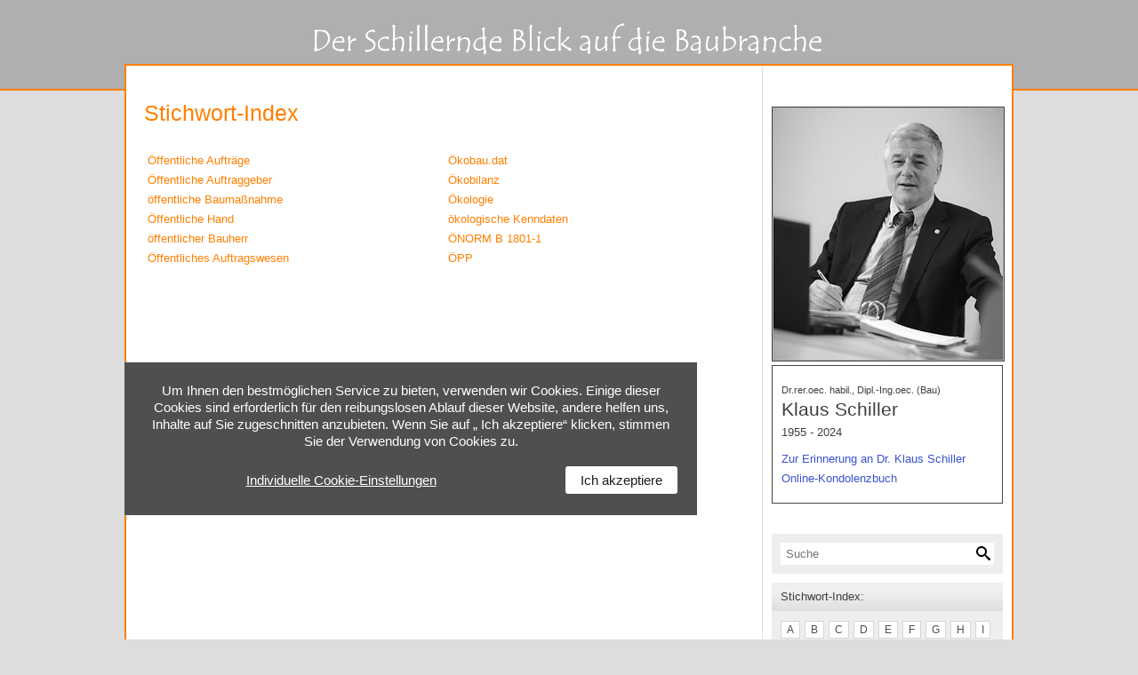

--- FILE ---
content_type: text/html; charset=utf-8
request_url: https://www.schillerblog.de/contIndex.aspx?ltr=%C3%B6
body_size: 7685
content:


<!DOCTYPE html PUBLIC "-//W3C//DTD XHTML 1.0 Transitional//EN" "http://www.w3.org/TR/xhtml1/DTD/xhtml1-transitional.dtd">

<html xmlns="http://www.w3.org/1999/xhtml">
<head><meta name="viewport" content="width=device-width, initial-scale=1.0" />
<script src="../Scripts/jquery-1.11.3.min.js"></script>
    
    <title>Baublog Stichwort-Index</title>
<link href="App_Themes/blog/20230305.css" type="text/css" rel="stylesheet" /><link href="App_Themes/blog/20230305.min.css" type="text/css" rel="stylesheet" /><title>

</title></head>
<body>
    <form name="aspnetForm" method="post" action="./contIndex.aspx?ltr=%u00f6" id="aspnetForm">
<div>
<input type="hidden" name="__EVENTTARGET" id="__EVENTTARGET" value="" />
<input type="hidden" name="__EVENTARGUMENT" id="__EVENTARGUMENT" value="" />
<input type="hidden" name="__VIEWSTATE" id="__VIEWSTATE" value="/[base64]/aWQ9YTJkYmJiZmItMzZiOS00ODRlLTgzN2UtYTFhY2Y1OTJiZjUxJmNhcHRpb249w5ZmZmVudGxpY2hlIEF1ZnRyYWdnZWJlch8DBRnDlmZmZW50bGljaGUgQXVmdHJhZ2dlYmVyZGQCAg9kFgICAQ8PFgQfAgVhfi9EZXNjcmlwdG9yU2VhcmNoLmFzcHg/aWQ9NDEyZjUyNTItZjhkOS00OTZiLTg5ZjMtZWNkMDg5NWMyNWExJmNhcHRpb249w7ZmZmVudGxpY2hlIEJhdW1hw59uYWhtZR8DBRnDtmZmZW50bGljaGUgQmF1bWHDn25haG1lZGQCAw9kFgICAQ8PFgQfAgVZfi9EZXNjcmlwdG9yU2VhcmNoLmFzcHg/[base64]/[base64]/[base64]" />
</div>

<script type="text/javascript">
//<![CDATA[
var theForm = document.forms['aspnetForm'];
if (!theForm) {
    theForm = document.aspnetForm;
}
function __doPostBack(eventTarget, eventArgument) {
    if (!theForm.onsubmit || (theForm.onsubmit() != false)) {
        theForm.__EVENTTARGET.value = eventTarget;
        theForm.__EVENTARGUMENT.value = eventArgument;
        theForm.submit();
    }
}
//]]>
</script>


<script src="/WebResource.axd?d=KlBGGTLNpkzSxnDreYuY2OEgFtMuwo5EwEzubfw8aJ-QF3mCPsCFSpZx1NavC0pfyrThYc7O5wNDEKlKNOIB4-X8RpiQl8wh2tYlC1uYGhM1&amp;t=638901608248157332" type="text/javascript"></script>


<script src="/ScriptResource.axd?d=KO6rT7JgBUkqwBuei34-s4v0zVNKOGSRVlnbK3ZjBq2yPYP9NB909o-MtbVZHGFPN01mnqE9VVC9Ao1mwIBe0W5b8RImOuI-Ow8CFoAT2-T7juKUV6ZYHGhb1MHN-c5yw8oow0Op-K5RGSkhDuXoayzJhnBob9y6RTTag5RrQ1I1&amp;t=5c0e0825" type="text/javascript"></script>
<script src="/ScriptResource.axd?d=X_f6xVkS2nCryaj1mCZ24b6wxSIFmwcDhHCFoIeoxR8dDPb7sTwVyUnLzu05Of1fYL54ziHAVkUOhI2EIsMBxkSpGPDzL8iuCd1tO1BhabMqH2rwPL-4zphELBQpQg00FlQRKPNrN2Sen31x6DxnVYw53z8dRU74yrwL9VeEFKjLIZDu1RI10O_737EDWR790&amp;t=5c0e0825" type="text/javascript"></script>
<div>

	<input type="hidden" name="__VIEWSTATEGENERATOR" id="__VIEWSTATEGENERATOR" value="38748F30" />
	<input type="hidden" name="__SCROLLPOSITIONX" id="__SCROLLPOSITIONX" value="0" />
	<input type="hidden" name="__SCROLLPOSITIONY" id="__SCROLLPOSITIONY" value="0" />
	<input type="hidden" name="__EVENTVALIDATION" id="__EVENTVALIDATION" value="/wEdAAYYbnRxRcs0uG+82HLA1U7za0GOpPcQ5Pf1CKR7LGGXoX096TCyKIOTpb65JHlKFrch8a6HmkpOT6UlZ0qzjwQSlWJ1mBO8QRtdb+lU3tP2tzqqAOz9PvVovYBQn+J+vXgQQIlq2uJfr4pNd/PWnw0ucyKY6BWocCoZNqJvFRNucg==" />
</div>
        <script type="text/javascript">
//<![CDATA[
Sys.WebForms.PageRequestManager._initialize('ctl00$ScriptManager1', 'aspnetForm', ['tctl00$updCookieBtn','','tctl00$updcookie',''], ['ctl00$lbCookieSetupFoot','lbCookieSetupFoot','ctl00$lb_ShowDetails',''], ['ctl00$lb_CookieOk','lb_CookieOk'], 90, 'ctl00');
//]]>
</script>

    <center>
    <div class="divHeader">
		<a href="http://www.schillerblog.de"><img id="ctl00_imageHeader" title="Schiller-Blog - Der Schillernde Blick auf die Baubranche" src="App_Themes/blog/img/default/head_afafaf.jpg" alt="Schiller-Blog - Der Schillernde Blick auf die Baubranche" style="border-width:0px;" /></a>    
    </div>
	   
    <table cellpadding="0" cellspacing="0" class="tabMstr">
        <tr>
            <td class="colMstrL">
    <h1>Stichwort-Index</h1>    
    
    <table cellpadding="0" cellspacing="0" width="100%">
		<tr>
			<td style="width:50%;">
				
						<a id="ctl00_cphMstrMain_repeaterDescriptorIndexLeft_ctl00_hyperLinkDescriptor" href="DescriptorSearch.aspx?id=fef0fb3c-68c4-42ac-8315-86989204e681&amp;caption=Öffentliche Aufträge">Öffentliche Aufträge</a><br />
					
						<a id="ctl00_cphMstrMain_repeaterDescriptorIndexLeft_ctl01_hyperLinkDescriptor" href="DescriptorSearch.aspx?id=a2dbbbfb-36b9-484e-837e-a1acf592bf51&amp;caption=Öffentliche Auftraggeber">Öffentliche Auftraggeber</a><br />
					
						<a id="ctl00_cphMstrMain_repeaterDescriptorIndexLeft_ctl02_hyperLinkDescriptor" href="DescriptorSearch.aspx?id=412f5252-f8d9-496b-89f3-ecd0895c25a1&amp;caption=öffentliche Baumaßnahme">öffentliche Baumaßnahme</a><br />
					
						<a id="ctl00_cphMstrMain_repeaterDescriptorIndexLeft_ctl03_hyperLinkDescriptor" href="DescriptorSearch.aspx?id=55123c6b-e353-4655-a9d2-794eaa697d6c&amp;caption=Öffentliche Hand">Öffentliche Hand</a><br />
					
						<a id="ctl00_cphMstrMain_repeaterDescriptorIndexLeft_ctl04_hyperLinkDescriptor" href="DescriptorSearch.aspx?id=74eb2fed-d488-401b-a163-f8efb2dcfa61&amp;caption=öffentlicher Bauherr">öffentlicher Bauherr</a><br />
					
						<a id="ctl00_cphMstrMain_repeaterDescriptorIndexLeft_ctl05_hyperLinkDescriptor" href="DescriptorSearch.aspx?id=a785d2a9-f23a-40e5-8930-c46012359afc&amp;caption=Öffentliches Auftragswesen">Öffentliches Auftragswesen</a><br />
					
			</td>
			<td style="width:50%;">
				
						<a id="ctl00_cphMstrMain_repeaterDescriptorIndexRight_ctl00_hyperLinkDescriptor" href="DescriptorSearch.aspx?id=6025a936-0f37-4449-bde1-9f46c2f39546&amp;caption=Ökobau.dat">Ökobau.dat</a><br />
					
						<a id="ctl00_cphMstrMain_repeaterDescriptorIndexRight_ctl01_hyperLinkDescriptor" href="DescriptorSearch.aspx?id=d735db04-a101-4a8f-b736-f2d80bf54cc6&amp;caption=Ökobilanz">Ökobilanz</a><br />
					
						<a id="ctl00_cphMstrMain_repeaterDescriptorIndexRight_ctl02_hyperLinkDescriptor" href="DescriptorSearch.aspx?id=a7550ed8-862f-443d-86aa-eb9bbb65d31d&amp;caption=Ökologie">Ökologie</a><br />
					
						<a id="ctl00_cphMstrMain_repeaterDescriptorIndexRight_ctl03_hyperLinkDescriptor" href="DescriptorSearch.aspx?id=5b436b74-aaba-4133-8773-6a2d2f8d6a34&amp;caption=ökologische Kenndaten">ökologische Kenndaten</a><br />
					
						<a id="ctl00_cphMstrMain_repeaterDescriptorIndexRight_ctl04_hyperLinkDescriptor" href="DescriptorSearch.aspx?id=86eefbcc-4acf-481f-a1e6-36d1a5b1c3af&amp;caption=ÖNORM B 1801-1">ÖNORM B 1801-1</a><br />
					
						<a id="ctl00_cphMstrMain_repeaterDescriptorIndexRight_ctl05_hyperLinkDescriptor" href="DescriptorSearch.aspx?id=6232199e-b035-4b9b-a611-fe36cc35aa88&amp;caption=ÖPP">ÖPP</a><br />
					
			
			</td>
		</tr>
	</table>
	
</td>
            <td class="colMstrR">
            <div style="padding-bottom:34px;">                
                    <img title="Der Schillernde Blick auf die Baubranche" src="App_Themes/blog/img/default/schillerblog.jpg" alt="Schillerblog" style="border-width:0px;filter: grayscale(100%);border: 1px solid #444;margin-bottom:4px;">
    <div style="padding:16px 10px;border:1px solid #444;"><div style="padding-bottom:8px;"><div style="font-size:8pt;">Dr.rer.oec. habil., Dipl.-Ing.oec. (Bau)</div>
                            <div style="font-size:1.3rem;padding-bottom: 4px;">Klaus Schiller</div>1955 - 2024</div>

    <a href="schiller.aspx" style="color: #3954cd;">                        
                            Zur Erinnerung an Dr. Klaus Schiller
                        
                    </a>
                    
                    <div>
                        <a style="color: #3954cd;" target="_blank" href="https://bonitz-pech.de/gedenkseiten/klaus-schiller/">Online-Kondolenzbuch</a>
                    </div>
                    </div>
                </div>
                
                
                <div class="bg">
					 <span style="color:Red;"></span>
					 <div id="ctl00_panelSearch" onkeypress="javascript:return WebForm_FireDefaultButton(event, &#39;ctl00_imageButtonSearch&#39;)" style="background-color:#ffffff; border-radius:3px;">
	
						<table border="0" style="width:100%;">
							<tr>
								<td><input name="ctl00$textBoxSearch" type="text" id="ctl00_textBoxSearch" PlaceHolder="Suche" style="vertical-align:middle;border:0;width:100%;" /></td>
								<td class="r"><input type="image" name="ctl00$imageButtonSearch" id="ctl00_imageButtonSearch" title="Schillerblog durchsuchen" src="App_Themes/blog/img/default/search3.png" alt="Schillerblog durchsuchen" style="border-width:0px;" /></td>
							</tr>
						</table>
					
</div>
					
				</div>
                
                <div class="bgHead">Stichwort-Index:</div>
                <div class="bg"><div id="ctl00_controlIndex_panelLinks" class="letter">
	
    <a id="ctl00_controlIndex_a" href="contIndex.aspx?ltr=a">A</a>
    <a id="ctl00_controlIndex_b" href="contIndex.aspx?ltr=b">B</a>
    <a id="ctl00_controlIndex_c" href="contIndex.aspx?ltr=c">C</a>
    <a id="ctl00_controlIndex_d" href="contIndex.aspx?ltr=d">D</a>
    <a id="ctl00_controlIndex_E" href="contIndex.aspx?ltr=e">E</a>
    <a id="ctl00_controlIndex_f" href="contIndex.aspx?ltr=f">F</a>
    <a id="ctl00_controlIndex_g" href="contIndex.aspx?ltr=g">G</a>
    <a id="ctl00_controlIndex_h" href="contIndex.aspx?ltr=h">H</a>
    <a id="ctl00_controlIndex_i" href="contIndex.aspx?ltr=i">I</a>
    <a id="ctl00_controlIndex_j" href="contIndex.aspx?ltr=j">J</a>
    <a id="ctl00_controlIndex_k" href="contIndex.aspx?ltr=k">K</a>
    <a id="ctl00_controlIndex_l" href="contIndex.aspx?ltr=l">L</a>
    <a id="ctl00_controlIndex_m" href="contIndex.aspx?ltr=m">M</a>
    <a id="ctl00_controlIndex_n" href="contIndex.aspx?ltr=n">N</a>
    <a id="ctl00_controlIndex_o" href="contIndex.aspx?ltr=o">O</a>
    <a id="ctl00_controlIndex_p" href="contIndex.aspx?ltr=p">P</a>
    <a id="ctl00_controlIndex_q" href="contIndex.aspx?ltr=q">Q</a>
    <a id="ctl00_controlIndex_r" href="contIndex.aspx?ltr=r">R</a>
    <a id="ctl00_controlIndex_s" href="contIndex.aspx?ltr=s">S</a>
    <a id="ctl00_controlIndex_t" href="contIndex.aspx?ltr=t">T</a>
    <a id="ctl00_controlIndex_u" href="contIndex.aspx?ltr=u">U</a>
    <a id="ctl00_controlIndex_v" href="contIndex.aspx?ltr=v">V</a>
    <a id="ctl00_controlIndex_w" href="contIndex.aspx?ltr=w">W</a>
    <a id="ctl00_controlIndex_x" href="contIndex.aspx?ltr=x">X</a>
    <a id="ctl00_controlIndex_y" href="contIndex.aspx?ltr=y">Y</a>
    <a id="ctl00_controlIndex_z" href="contIndex.aspx?ltr=z">Z</a>
    <a id="ctl00_controlIndex_ä" href="contIndex.aspx?ltr=ä">Ä</a>
    <a id="ctl00_controlIndex_ö" disabled="disabled">Ö</a>
    <a id="ctl00_controlIndex_ü" href="contIndex.aspx?ltr=ü">Ü</a>
    <a id="ctl00_controlIndex_xxx" href="contIndex.aspx?ltr=0" style="margin-right: 0;">0-9</a>

</div>
</div>
                
                <div class="bgHead b">Themen:</div>
                <div class="bg">    
                    
                    					
				            <div class="topicList">
								
								07.08.2024
								<div><a id="ctl00_repeaterTopicHead_ctl00_hyperLinkTopic" href="https://www.schillerblog.de:443//Default.aspx?TopicId=bbf0d38c-2790-410e-8389-f366afad5193">Im Gedenken an Dr. Klaus Schiller</a></div>
				            </div>						
			            					
				            <div class="topicList">
								
								01.07.2024
								<div><a id="ctl00_repeaterTopicHead_ctl01_hyperLinkTopic" href="https://www.schillerblog.de:443//Default.aspx?TopicId=782a3c76-d235-4f06-b3e9-d0737f1cff11">DBD-BIM vernetzt eLCA-Klassifikation für Ökobilanzen und IFC-Modell</a></div>
				            </div>						
			            					
				            <div class="topicList">
								
								01.06.2024
								<div><a id="ctl00_repeaterTopicHead_ctl02_hyperLinkTopic" href="https://www.schillerblog.de:443//Default.aspx?TopicId=d36a2757-bdb8-410c-9459-03a0e3867518">DBD-BIM erzeugt dynamisch geordnete Kosten- und Leistungsvorlagen</a></div>
				            </div>						
			            					
				            <div class="topicList">
								
								01.05.2024
								<div><a id="ctl00_repeaterTopicHead_ctl03_hyperLinkTopic" href="https://www.schillerblog.de:443//Default.aspx?TopicId=8eeb636c-c112-4467-8c61-8deec5ba2039">Das dual-semantische Rechnen mit IFC und DBD für die BIM-Kalkulation</a></div>
				            </div>						
			            					
				            <div class="topicList">
								
								01.04.2024
								<div><a id="ctl00_repeaterTopicHead_ctl04_hyperLinkTopic" href="https://www.schillerblog.de:443//Default.aspx?TopicId=7d3dcc59-8b91-4e62-aa50-01a9c4fa9db2">Der digital-kalkulatorische Zauber von IFC-Modellen mit DBD-BIM</a></div>
				            </div>						
			            

                    <div class="topicList" style="border-top:1px solid #afafaf;padding-top:10px;margin-top:10px;">
								<img src="App_Themes/blog/img/default/file-pdf.png" style="border-width:0px;" /> Jubiläumsausgabe<br />  
								<a href="App_Themes/blog/documents/schillerblog.pdf" target="_blank">
                                    10 anregende Beiträge aus 5 Jahren Schillerblog
								</a>
				            </div>

                    <div class="topicList" style="border-top:1px solid #afafaf;padding-top:10px;">
                        Die grafische Baukalkulation hat eine große Zukunft - daran glaubt Klaus Schiller seit 20 Jahren. Er will aus Bildern Kostenberechnungen machen.<br /><a id="ctl00_HyperLink1" href="App_Themes/blog/documents/bi-BauMagazin_12-10_Interview%20Dr.%20Schiller.pdf" target="_blank">Interview in bi BauMagazin</a>
                    </div>
                    
                </div>
                
                    <br /><div class="topicList" style="padding-left:10px;"><a id="ctl00_hyperLinkArchive" href="archive.aspx" style="font-weight:bold !important;">Blog-Archiv</a></div>
                <br />&nbsp;
            </td>
        </tr>
        <tr>
            <td colspan="2" class="colMstrB">
                <a href="./">Home</a> |
                <a href="contact.aspx">Kontakt</a> |
                <a href="impressum.aspx">Impressum</a> |
                <div>
                    <div id="ctl00_updCookieBtn">
	
                            <a id="lbCookieSetupFoot" href="javascript:__doPostBack(&#39;ctl00$lbCookieSetupFoot&#39;,&#39;&#39;)">Cookie-Einstellungen</a> |
                        
</div>
                </div>      
                <a href="Datenschutz.aspx">Datenschutzerklärung</a>
                <div style="padding:8px;"><a href="http://www.bauprofessor.de" target="_blank"><img title="www.bauprofessor.de - Die neue Suchmaschine für Baufachinformationen" src="App_Themes/blog/img/default/Bauprofessor.png" alt="www.bauprofessor.de - Die neue Suchmaschine für Baufachinformationen" align="right" style="border-width:0px;" /></a></div>
            </td>
        </tr>
    </table>
    
    </center>

<div id="ctl00_updcookie">
	
        
        <div id="pnlCookieBar" class="cookies">
            Um Ihnen den bestmöglichen Service zu bieten, verwenden wir Cookies. Einige dieser Cookies sind erforderlich für den reibungslosen Ablauf dieser Website, andere helfen uns, Inhalte auf Sie zugeschnitten anzubieten. Wenn Sie auf „ Ich akzeptiere“ klicken, stimmen Sie der Verwendung von Cookies zu.<br />
            <a id="ctl00_lb_ShowDetails" class="cookie-detail" href="javascript:__doPostBack(&#39;ctl00$lb_ShowDetails&#39;,&#39;&#39;)">Individuelle Cookie-Einstellungen</a>  
            <a id="lb_CookieOk" class="cookie-OK" href="javascript:__doPostBack(&#39;ctl00$lb_CookieOk&#39;,&#39;&#39;)">Ich akzeptiere</a>
        </div>
    
</div>  

<script>
    $(document).ready(function () {
        CookieAdvice();
    });

    function CookieAdvice() {
        var name = "nocookieadvice=";

        var isFound = false;
        var ca = document.cookie.split(';');
        for (var i = 0; i < ca.length; i++) {
            var c = ca[i];
            while (c.charAt(0) == ' ') {
                c = c.substring(1);
            }
            if (c.indexOf(name) == 0) {
                isFound = true;
            }
        }

        if (isFound === false) {
            $('#pnlCookieBar').show();
        } else {
            $('#pnlCookieBar').hide();
        }
    }

</script>
    

<script type="text/javascript">
//<![CDATA[

theForm.oldSubmit = theForm.submit;
theForm.submit = WebForm_SaveScrollPositionSubmit;

theForm.oldOnSubmit = theForm.onsubmit;
theForm.onsubmit = WebForm_SaveScrollPositionOnSubmit;
//]]>
</script>
</form>
    <br /><br />&nbsp;

    
</body>
</html>


--- FILE ---
content_type: text/css
request_url: https://www.schillerblog.de/App_Themes/blog/20230305.css
body_size: 3456
content:
body {
  font-family: Arial;
  font-size: 10pt;
  line-height: 22px;
  text-align: center;
  background-color: #DDDDDD;
  padding: 0;
  margin: 0;
  color: #3f3f3f; }

p {
  margin-top: 0;
  margin-bottom: 22px; }

.c {
  text-align: center !important; }

.r {
  text-align: right !important; }

.l {
  text-align: left !important; }

.j {
  text-align: justify !important; }

.m {
  vertical-align: middle !important; }

.t {
  vertical-align: top !important; }

.bl {
  vertical-align: baseline !important; }

.b {
  font-weight: bold !important; }

.n {
  font-weight: normal !important; }

.i {
  font-style: italic; }

.u {
  text-decoration: underline !important; }

.bot {
  vertical-align: bottom !important; }

.top {
  vertical-align: top !important; }

.mid {
  vertical-align: middle; }

.nobr {
  white-space: nowrap !important; }

.strike {
  text-decoration: line-through; }

.nowrap {
  white-space: nowrap; }

hr {
  height: 1px;
  background: #3f3f3f;
  background-color: #3f3f3f;
  color: #3f3f3f;
  margin-bottom: 22px;
  margin-top: 0; }

h1 {
  font-family: Arial;
  font-size: 1.85em;
  font-weight: normal;
  color: #FF7F00;
  line-height: 1.3;
  margin-bottom: 22px;
  margin-top: 28px; }

h2 {
  font-family: Arial;
  font-size: 1.6em;
  font-weight: normal;
  color: #3f3f3f;
  line-height: 1.3;
  margin-bottom: 24px; }

a {
  font-family: Arial;
  color: #FF7F00;
  display: inline-block;
  text-decoration: none; }

fieldset {
  border: 0;
  padding: 0;
  margin: 0; }

td {
  vertical-align: top; }

.tabMstr {
  background-color: White;
  border: 2px solid #FF7F00;
  margin-top: -30px;
  margin-bottom: 50px; }

.colMstrL {
  background-color: White;
  text-align: left;
  vertical-align: top;
  padding: 10px 20px 10px 20px;
  color: #3f3f3f;
  line-height: 22px; }

.colMstrB {
  background-color: White;
  text-align: center;
  vertical-align: top;
  padding: 10px 20px 10px 20px;
  border-top: 1px solid #DDDDDD;
  color: #3f3f3f; }

.divMstrR {
  background-color: White;
  text-align: left;
  vertical-align: top;
  padding: 10px 20px 10px 20px;
  color: #3f3f3f; }

.b {
  font-weight: bold; }

.bg {
  background-color: #EEEEEE;
  /*border: 1px solid #DDDDDD;*/
  padding: 10px; }

.bgHead {
  background: #dfdfdf;
  background: -moz-linear-gradient(0deg, #dfdfdf 0%, #efefef 65%);
  background: -webkit-linear-gradient(0deg, #dfdfdf 0%, #efefef 65%);
  background: linear-gradient(0deg, #dfdfdf 0%, #efefef 65%);
  /*border: 1px solid #DDDDDD;*/
  margin-top: 10px;
  padding: 5px 10px; }

.f10 {
  font-size: 10pt;
  line-height: 22px; }

.f7 {
  font-size: 7pt;
  line-height: 1.3; }

.divHeader {
  background-color: #afafaf;
  border-bottom: 2px solid #FF7F00;
  height: 100px; }

.topicList {
  padding-bottom: 15px; }
  .topicList > div {
    font-weight: bold; }
  .topicList a {
    font-weight: normal !important;
    text-decoration: none; }

.more {
  line-height: 22px;
  padding-top: 22px; }
  .more a {
    text-decoration: none; }

.cont {
  font-family: Arial;
  font-size: 10pt;
  line-height: 22px;
  margin-top: 16px; }
  .cont a {
    text-decoration: underline; }

.contact {
  border: 1px solid #afafaf;
  color: #3f3f3f;
  font-family: Arial;
  font-size: 10pt;
  line-height: 22px;
  width: 155px; }

.com, textarea {
  border: 1px solid #afafaf;
  color: #3f3f3f;
  font-family: Arial;
  font-size: 10pt;
  line-height: 22px;
  width: 90%; }

.comment {
  border-top: 3px solid #afafaf;
  margin-top: 20px;
  padding: 15px 0; }

.item {
  margin: 0px 0 10px;
  padding: 10px;
  background-color: #efefef;
  border: 1px solid #cfcfcf; }

.itemImg {
  margin-right: 5px;
  margin-bottom: 5px; }

.date {
  font-size: 0.8em;
  line-height: 1.3; }

.letter a {
  display: inline-block;
  margin-right: 1px;
  margin-bottom: 3px;
  border: 1px solid #d6d6d6;
  padding: 0 6px;
  background: #fff;
  color: #4f4f4f;
  text-decoration: none;
  height: 18px;
  line-height: 18px;
  font-size: 12px; }
  .letter a:hover {
    border: 1px solid #ff7f00; }
  .letter a[disabled="disabled"] {
    background-color: #ff7f00;
    pointer-events: none;
    cursor: default; }

.letter
.iImg {
  display: inline-block; }

/*.iTopicOn, .iTopicOff, .iNodeOn, .iNodeOff {
    position: relative;

    span {
        display: inline-block;
        padding-left: 24px;
    }

    &:before {
        font-family: 'ico';
        position: absolute; 
        left: 4px;
        top: 0;
    }
}

.iTopicOn {
    &:before {
        content: "\E007";
        color: #90CE56 !important;
    }
}

.iTopicOff {
    &:before {
        content: "\E007";
        color: #aaa !important;
    }
}

.iNodeOn {
    &:before {
        content: "\E02D";
        color: #90CE56 !important;
    }
}

.iNodeOff {
    &:before {
        content: "\E02D";
        color: #aaa !important;
    }
}*/
.iImg {
  display: inline-block;
  max-width: 100%;
  /*img {width: 100%;}*/ }
  .iImg.flR {
    float: right;
    margin-left: 16px;
    margin-bottom: 16px; }
  .iImg.flL {
    float: left;
    margin-right: 16px;
    margin-bottom: 16px; }

.fs_xs {
  font-size: 0.6em;
  line-height: 1.3; }

.fs_s {
  font-size: 0.8em;
  line-height: 1.3; }

.fs_m {
  font-size: 1em;
  line-height: 1.3; }

.fs_l {
  font-size: 1.2em;
  line-height: 1.3; }

.fs_xl {
  font-size: 1.5em;
  line-height: 1.3; }

/*margin*/
.mT_0 {
  margin-top: 0; }

.mT_xs {
  margin-top: 1px; }

.mT_s {
  margin-top: 4px; }

.mT_m {
  margin-top: 16px; }

.mT_l {
  margin-top: 24px; }

.mT_xl {
  margin-top: 32px; }

.mB_0 {
  margin-bottom: 0; }

.mB_xs {
  margin-bottom: 1px; }

.mB_s {
  margin-bottom: 4px; }

.mB_m {
  margin-bottom: 16px; }

.mB_l {
  margin-bottom: 24px; }

.mB_xl {
  margin-bottom: 32px; }

.mL_0 {
  margin-left: 0; }

.mL_xs {
  margin-left: 1px; }

.mL_s {
  margin-left: 4px; }

.mL_m {
  margin-left: 16px; }

.mL_l {
  margin-left: 24px; }

.mL_xl {
  margin-left: 32px; }

.mR_0 {
  margin-right: 0; }

.mR_xs {
  margin-right: 1px; }

.mR_s {
  margin-right: 4px; }

.mR_m {
  margin-right: 16px; }

.mR_l {
  margin-right: 24px; }

.mR_xl {
  margin-right: 32px; }

/*padding*/
.pad_0 {
  padding: 0; }

.pad_xs {
  padding: 1px; }

.pad_s {
  padding: 4px; }

.pad_m {
  padding: 8px; }

.pad_l {
  padding: 16px; }

.pad_xl {
  padding: 32px; }

/*border*/
.brd_xs {
  border-width: 1px;
  border-color: #d6d6d6; }

.brd_s {
  border-width: 2px;
  border-color: #d6d6d6; }

.brd_m {
  border-width: 3px;
  border-color: #d6d6d6; }

.brd_l {
  border-width: 4px;
  border-color: #d6d6d6; }

.brd_xl {
  border-width: 5px;
  border-color: #d6d6d6; }

/*table*/
.tabTitle {
  font-style: italic; }

table {
  border-collapse: collapse; }

td {
  padding: 4px;
  border: 0;
  border-color: #d6d6d6;
  vertical-align: top; }

.tabBrd > tbody > tr > td {
  border: 1px solid #d6d6d6; }

.tabAlt > tbody > tr:nth-child(2n) td {
  background: #efefef; }

table .pad_0 {
  padding: 0; }

table .pad_xs {
  padding: 1px; }

table .pad_s {
  padding: 2px; }

table .pad_m {
  padding: 4px; }

table .pad_l {
  padding: 8px; }

table .pad_xl {
  padding: 16px; }

/*list*/
ul, ol {
  margin-left: 32px;
  margin-bottom: 22px; }

.tabFootnote {
  width: 100%; }

.tabFootnote td:first-child {
  width: 50px; }

.tabFootnote td:last-child {
  width: calc(100% - 50px); }

sub, sup {
  font-size: 75%;
  line-height: 0;
  position: relative;
  vertical-align: baseline; }

sup {
  top: -0.5em; }

sub {
  bottom: -0.25em; }

ul, ol {
  margin-top: 4px; }

ol li {
  margin-bottom: 4px; }

ul {
  list-style-type: none;
  padding-left: 0; }
  ul > div {
    margin-left: 16px; }
  ul li {
    position: relative;
    padding-left: 16px; }
    ul li:before {
      content: "- ";
      position: absolute;
      left: 0;
      top: 0;
      width: 16px;
      display: inline-block; }

img:not(.keepSize) {
  max-width: 100%; }

img.keepSize {
  width: auto !important; }

.tabTitle {
  padding: 6px 0 12px; }

table {
  background: #fff; }

sub.u {
  text-decoration: none !important;
  border-bottom: 1px solid #3f3f3f; }

.container {
  display: table;
  border-collapse: separate; }

.row {
  display: table-row; }

.cell {
  display: table-cell;
  vertical-align: top; }

.xl_xl {
  border-spacing: 32px; }

.xl_l {
  border-spacing: 32px 16px; }

.xl_s {
  border-spacing: 32px 8px; }

.xl_xs {
  border-spacing: 32px 4px; }

.xl_n {
  border-spacing: 32px 0; }

.l_xl {
  border-spacing: 16px 32px; }

.l_l {
  border-spacing: 16px; }

.l_s {
  border-spacing: 16px 8px; }

.l_xs {
  border-spacing: 16px 4px; }

.l_n {
  border-spacing: 16px 0; }

.s_xl {
  border-spacing: 8px 32px; }

.s_l {
  border-spacing: 8px 16px; }

.s_s {
  border-spacing: 8px; }

.s_xs {
  border-spacing: 8px 4px; }

.s_n {
  border-spacing: 8px 0; }

.xs_xl {
  border-spacing: 4px 32px; }

.xs_l {
  border-spacing: 4px 16px; }

.xs_s {
  border-spacing: 4px 8px; }

.xs_xs {
  border-spacing: 4px; }

.xs_n {
  border-spacing: 4px 0; }

.n_xl {
  border-spacing: 0 32px; }

.n_l {
  border-spacing: 0 16px; }

.n_s {
  border-spacing: 0 8px; }

.n_xs {
  border-spacing: 0 4px; }

.n_n {
  border-spacing: 0; }

.dPrivacy td {
  padding: 0 16px 1px 0; }

.dPrivacy .b {
  padding-bottom: 8px; }

.dPrivacy ol {
  counter-reset: item;
  padding-left: 8px;
  margin-left: 8px !important; }
  .dPrivacy ol ul > li {
    padding-bottom: 8px; }
  .dPrivacy ol > li {
    display: block; }
    .dPrivacy ol > li:before {
      content: counters(item, ".") " ";
      counter-increment: item;
      padding-right: 8px;
      margin-left: -16px;
      display: inline-block; }
  .dPrivacy ol div {
    display: inline-block;
    width: calc(100% - 40px);
    padding-bottom: 16px !important; }

.dPrivacy > ol > li {
  padding-bottom: 8px; }
  .dPrivacy > ol > li:before {
    font-weight: 600; }

.cookies, .cookies-choice {
  position: fixed;
  background: #4f4f4f;
  border-bottom: 2px solid #4f4f4f;
  width: 600px;
  max-width: 100%;
  padding: 22px;
  overflow: auto;
  font-size: 15px;
  line-height: 19px;
  color: #fff; }
  @media screen and (max-width: 999px) {
    .cookies, .cookies-choice {
      left: 2px;
      bottom: 80px;
      max-height: calc(100vh - 160px); } }
  @media screen and (min-width: 1000px) {
    .cookies, .cookies-choice {
      left: calc(50% - 500px);
      bottom: 140px; } }
  .cookies a, .cookies-choice a {
    display: inline-block;
    height: 31px;
    line-height: 31px;
    cursor: pointer;
    margin-top: 19px;
    white-space: nowrap;
    color: #fff; }
    .cookies a:hover, .cookies-choice a:hover {
      color: #fff; }

.cookies {
  z-index: 2010; }

.cookies-choice {
  z-index: 2040; }

.cookie-pnl {
  padding-bottom: 19px; }

.cookie__lbl {
  font-size: 18px; }
  .cookie__lbl:before {
    border: 1px solid #fff !important;
    top: 0 !important; }

[disabled] + .cookie__lbl {
  cursor: default; }

.cookie-OK {
  background: #fff !important;
  color: #1d1d1d !important;
  border-radius: 3px;
  padding: 0 17px; }
  @media screen and (min-width: 450px) {
    .cookie-OK {
      float: right; } }

.cookie-detail {
  text-decoration: underline;
  margin-right: 31px; }

.ph24 {
  height: 24px; }

.ph32 {
  height: 32px; }

.tabMstr {
  width: 1000px;
  max-width: 100%; }

@media screen and (max-width: 767px) {
  .tabMstr, .tabMstr tbody, .tabMstr tr, .tabMstr td {
    display: block; }
  .divMstrR {
    text-align: center; }
  .colMstrL {
    border-bottom: 1px solid #d6d6d6;
    margin-bottom: 15px; } }

@media screen and (min-width: 768px) {
  .colMstrL {
    width: calc(100% - 260px); }
  .colMstrR {
    width: 260px;
    border-left: 1px solid #DDDDDD;
    padding: 46px 10px; } }


--- FILE ---
content_type: text/css
request_url: https://www.schillerblog.de/App_Themes/blog/20230305.min.css
body_size: 2825
content:
body{font-family:Arial;font-size:10pt;line-height:22px;text-align:center;background-color:#ddd;padding:0;margin:0;color:#3f3f3f;}p{margin-top:0;margin-bottom:22px;}.c{text-align:center !important;}.r{text-align:right !important;}.l{text-align:left !important;}.j{text-align:justify !important;}.m{vertical-align:middle !important;}.t{vertical-align:top !important;}.bl{vertical-align:baseline !important;}.b{font-weight:bold !important;}.n{font-weight:normal !important;}.i{font-style:italic;}.u{text-decoration:underline !important;}.bot{vertical-align:bottom !important;}.top{vertical-align:top !important;}.mid{vertical-align:middle;}.nobr{white-space:nowrap !important;}.strike{text-decoration:line-through;}.nowrap{white-space:nowrap;}hr{height:1px;background:#3f3f3f;background-color:#3f3f3f;color:#3f3f3f;margin-bottom:22px;margin-top:0;}h1{font-family:Arial;font-size:1.85em;font-weight:normal;color:#ff7f00;line-height:1.3;margin-bottom:22px;margin-top:28px;}h2{font-family:Arial;font-size:1.6em;font-weight:normal;color:#3f3f3f;line-height:1.3;margin-bottom:24px;}a{font-family:Arial;color:#ff7f00;display:inline-block;text-decoration:none;}fieldset{border:0;padding:0;margin:0;}td{vertical-align:top;}.tabMstr{background-color:#fff;border:2px solid #ff7f00;margin-top:-30px;margin-bottom:50px;}.colMstrL{background-color:#fff;text-align:left;vertical-align:top;padding:10px 20px 10px 20px;color:#3f3f3f;line-height:22px;}.colMstrB{background-color:#fff;text-align:center;vertical-align:top;padding:10px 20px 10px 20px;border-top:1px solid #ddd;color:#3f3f3f;}.divMstrR{background-color:#fff;text-align:left;vertical-align:top;padding:10px 20px 10px 20px;color:#3f3f3f;}.b{font-weight:bold;}.bg{background-color:#eee;padding:10px;}.bgHead{background:#dfdfdf;background:-moz-linear-gradient(0deg,#dfdfdf 0%,#efefef 65%);background:-webkit-linear-gradient(0deg,#dfdfdf 0%,#efefef 65%);background:linear-gradient(0deg,#dfdfdf 0%,#efefef 65%);margin-top:10px;padding:5px 10px;}.f10{font-size:10pt;line-height:22px;}.f7{font-size:7pt;line-height:1.3;}.divHeader{background-color:#afafaf;border-bottom:2px solid #ff7f00;height:100px;}.topicList{padding-bottom:15px;}.topicList>div{font-weight:bold;}.topicList a{font-weight:normal !important;text-decoration:none;}.more{line-height:22px;padding-top:22px;}.more a{text-decoration:none;}.cont{font-family:Arial;font-size:10pt;line-height:22px;margin-top:16px;}.cont a{text-decoration:underline;}.contact{border:1px solid #afafaf;color:#3f3f3f;font-family:Arial;font-size:10pt;line-height:22px;width:155px;}.com,textarea{border:1px solid #afafaf;color:#3f3f3f;font-family:Arial;font-size:10pt;line-height:22px;width:90%;}.comment{border-top:3px solid #afafaf;margin-top:20px;padding:15px 0;}.item{margin:0 0 10px;padding:10px;background-color:#efefef;border:1px solid #cfcfcf;}.itemImg{margin-right:5px;margin-bottom:5px;}.date{font-size:.8em;line-height:1.3;}.letter a{display:inline-block;margin-right:1px;margin-bottom:3px;border:1px solid #d6d6d6;padding:0 6px;background:#fff;color:#4f4f4f;text-decoration:none;height:18px;line-height:18px;font-size:12px;}.letter a:hover{border:1px solid #ff7f00;}.letter a[disabled="disabled"]{background-color:#ff7f00;pointer-events:none;cursor:default;}.letter .iImg{display:inline-block;}.iImg{display:inline-block;max-width:100%;}.iImg.flR{float:right;margin-left:16px;margin-bottom:16px;}.iImg.flL{float:left;margin-right:16px;margin-bottom:16px;}.fs_xs{font-size:.6em;line-height:1.3;}.fs_s{font-size:.8em;line-height:1.3;}.fs_m{font-size:1em;line-height:1.3;}.fs_l{font-size:1.2em;line-height:1.3;}.fs_xl{font-size:1.5em;line-height:1.3;}.mT_0{margin-top:0;}.mT_xs{margin-top:1px;}.mT_s{margin-top:4px;}.mT_m{margin-top:16px;}.mT_l{margin-top:24px;}.mT_xl{margin-top:32px;}.mB_0{margin-bottom:0;}.mB_xs{margin-bottom:1px;}.mB_s{margin-bottom:4px;}.mB_m{margin-bottom:16px;}.mB_l{margin-bottom:24px;}.mB_xl{margin-bottom:32px;}.mL_0{margin-left:0;}.mL_xs{margin-left:1px;}.mL_s{margin-left:4px;}.mL_m{margin-left:16px;}.mL_l{margin-left:24px;}.mL_xl{margin-left:32px;}.mR_0{margin-right:0;}.mR_xs{margin-right:1px;}.mR_s{margin-right:4px;}.mR_m{margin-right:16px;}.mR_l{margin-right:24px;}.mR_xl{margin-right:32px;}.pad_0{padding:0;}.pad_xs{padding:1px;}.pad_s{padding:4px;}.pad_m{padding:8px;}.pad_l{padding:16px;}.pad_xl{padding:32px;}.brd_xs{border-width:1px;border-color:#d6d6d6;}.brd_s{border-width:2px;border-color:#d6d6d6;}.brd_m{border-width:3px;border-color:#d6d6d6;}.brd_l{border-width:4px;border-color:#d6d6d6;}.brd_xl{border-width:5px;border-color:#d6d6d6;}.tabTitle{font-style:italic;}table{border-collapse:collapse;}td{padding:4px;border:0;border-color:#d6d6d6;vertical-align:top;}.tabBrd>tbody>tr>td{border:1px solid #d6d6d6;}.tabAlt>tbody>tr:nth-child(2n) td{background:#efefef;}table .pad_0{padding:0;}table .pad_xs{padding:1px;}table .pad_s{padding:2px;}table .pad_m{padding:4px;}table .pad_l{padding:8px;}table .pad_xl{padding:16px;}ul,ol{margin-left:32px;margin-bottom:22px;}.tabFootnote{width:100%;}.tabFootnote td:first-child{width:50px;}.tabFootnote td:last-child{width:calc(100% - 50px);}sub,sup{font-size:75%;line-height:0;position:relative;vertical-align:baseline;}sup{top:-.5em;}sub{bottom:-.25em;}ul,ol{margin-top:4px;}ol li{margin-bottom:4px;}ul{list-style-type:none;padding-left:0;}ul>div{margin-left:16px;}ul li{position:relative;padding-left:16px;}ul li:before{content:"- ";position:absolute;left:0;top:0;width:16px;display:inline-block;}img:not(.keepSize){max-width:100%;}img.keepSize{width:auto !important;}.tabTitle{padding:6px 0 12px;}table{background:#fff;}sub.u{text-decoration:none !important;border-bottom:1px solid #3f3f3f;}.container{display:table;border-collapse:separate;}.row{display:table-row;}.cell{display:table-cell;vertical-align:top;}.xl_xl{border-spacing:32px;}.xl_l{border-spacing:32px 16px;}.xl_s{border-spacing:32px 8px;}.xl_xs{border-spacing:32px 4px;}.xl_n{border-spacing:32px 0;}.l_xl{border-spacing:16px 32px;}.l_l{border-spacing:16px;}.l_s{border-spacing:16px 8px;}.l_xs{border-spacing:16px 4px;}.l_n{border-spacing:16px 0;}.s_xl{border-spacing:8px 32px;}.s_l{border-spacing:8px 16px;}.s_s{border-spacing:8px;}.s_xs{border-spacing:8px 4px;}.s_n{border-spacing:8px 0;}.xs_xl{border-spacing:4px 32px;}.xs_l{border-spacing:4px 16px;}.xs_s{border-spacing:4px 8px;}.xs_xs{border-spacing:4px;}.xs_n{border-spacing:4px 0;}.n_xl{border-spacing:0 32px;}.n_l{border-spacing:0 16px;}.n_s{border-spacing:0 8px;}.n_xs{border-spacing:0 4px;}.n_n{border-spacing:0;}.dPrivacy td{padding:0 16px 1px 0;}.dPrivacy .b{padding-bottom:8px;}.dPrivacy ol{counter-reset:item;padding-left:8px;margin-left:8px !important;}.dPrivacy ol ul>li{padding-bottom:8px;}.dPrivacy ol>li{display:block;}.dPrivacy ol>li:before{content:counters(item,".") " ";counter-increment:item;padding-right:8px;margin-left:-16px;display:inline-block;}.dPrivacy ol div{display:inline-block;width:calc(100% - 40px);padding-bottom:16px !important;}.dPrivacy>ol>li{padding-bottom:8px;}.dPrivacy>ol>li:before{font-weight:600;}.cookies,.cookies-choice{position:fixed;background:#4f4f4f;border-bottom:2px solid #4f4f4f;width:600px;max-width:100%;padding:22px;overflow:auto;font-size:15px;line-height:19px;color:#fff;}@media screen and (max-width:999px){.cookies,.cookies-choice{left:2px;bottom:80px;max-height:calc(100vh - 160px);}}@media screen and (min-width:1000px){.cookies,.cookies-choice{left:calc(50% - 500px);bottom:140px;}}.cookies a,.cookies-choice a{display:inline-block;height:31px;line-height:31px;cursor:pointer;margin-top:19px;white-space:nowrap;color:#fff;}.cookies a:hover,.cookies-choice a:hover{color:#fff;}.cookies{z-index:2010;}.cookies-choice{z-index:2040;}.cookie-pnl{padding-bottom:19px;}.cookie__lbl{font-size:18px;}.cookie__lbl:before{border:1px solid #fff !important;top:0 !important;}[disabled]+.cookie__lbl{cursor:default;}.cookie-OK{background:#fff !important;color:#1d1d1d !important;border-radius:3px;padding:0 17px;}@media screen and (min-width:450px){.cookie-OK{float:right;}}.cookie-detail{text-decoration:underline;margin-right:31px;}.ph24{height:24px;}.ph32{height:32px;}.tabMstr{width:1000px;max-width:100%;}@media screen and (max-width:767px){.tabMstr,.tabMstr tbody,.tabMstr tr,.tabMstr td{display:block;}.divMstrR{text-align:center;}.colMstrL{border-bottom:1px solid #d6d6d6;margin-bottom:15px;}}@media screen and (min-width:768px){.colMstrL{width:calc(100% - 260px);}.colMstrR{width:260px;border-left:1px solid #ddd;padding:46px 10px;}}